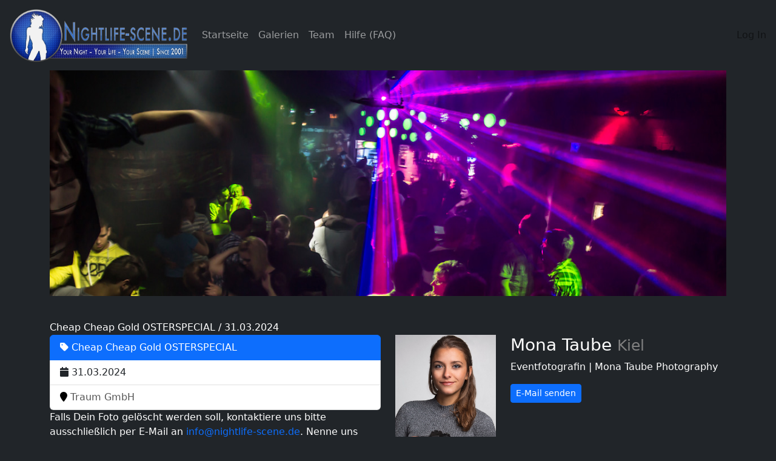

--- FILE ---
content_type: text/html; charset=UTF-8
request_url: http://www.nightlife-scene.de/gallery/3968
body_size: 3542
content:
<!DOCTYPE html>
<html>
    <head>
        <meta charset="UTF-8">
        <title>Galerie Cheap Cheap Gold OSTERSPECIAL | nightlife-scene.de </title>
                                


            <link rel="stylesheet" href="https://cdnjs.cloudflare.com/ajax/libs/OwlCarousel2/2.3.4/assets/owl.carousel.min.css">
            <link rel="stylesheet" href="https://cdnjs.cloudflare.com/ajax/libs/OwlCarousel2/2.3.4/assets/owl.theme.default.min.css">

            <link rel="stylesheet" href="https://cdnjs.cloudflare.com/ajax/libs/lightgallery/2.5.0/css/lightgallery-bundle.min.css" integrity="sha512-lgRFGedXdci5Ykc5Wbgd8QCzt3lBmnkWcMRAS8myln2eMCDwQBrHmjqvUj9rBcKOyWMC+EYJnvEppggw1v+m8Q==" crossorigin="anonymous" referrerpolicy="no-referrer" />

            <link rel="stylesheet" href="https://cdnjs.cloudflare.com/ajax/libs/lightgallery/2.5.0/css/lg-zoom.min.css" integrity="sha512-SGo05yQXwPFKXE+GtWCn7J4OZQBaQIakZSxQSqUyVWqO0TAv3gaF/Vox1FmG4IyXJWDwu/lXzXqPOnfX1va0+A==" crossorigin="anonymous" referrerpolicy="no-referrer" />
            <link rel="stylesheet" href="https://cdnjs.cloudflare.com/ajax/libs/lightgallery/2.5.0/css/lg-thumbnail.min.css" integrity="sha512-GRxDpj/bx6/I4y6h2LE5rbGaqRcbTu4dYhaTewlS8Nh9hm/akYprvOTZD7GR+FRCALiKfe8u1gjvWEEGEtoR6g==" crossorigin="anonymous" referrerpolicy="no-referrer" />




            <link rel="stylesheet" href="/build/848.a5e8b3dc.css"><link rel="stylesheet" href="/build/app.2c653fa0.css">
                            



                        <script src="https://code.jquery.com/jquery-3.6.0.min.js" integrity="sha256-/xUj+3OJU5yExlq6GSYGSHk7tPXikynS7ogEvDej/m4=" crossorigin="anonymous"></script>
            <script src="https://cdnjs.cloudflare.com/ajax/libs/OwlCarousel2/2.3.4/owl.carousel.min.js"> </script>

                        <script src="/build/848.ae342592.js" defer></script><script src="/build/app.a8c57405.js" defer></script>


             <script src="https://cdnjs.cloudflare.com/ajax/libs/lightgallery/2.5.0/lightgallery.min.js" integrity="sha512-FDbnUqS6P7md6VfBoH57otIQB3rwZKvvs/kQ080nmpK876/q4rycGB0KZ/yzlNIDuNc+ybpu0HV3ePdUYfT5cA==" crossorigin="anonymous" referrerpolicy="no-referrer"></script>
             <!-- lightgallery plugins -->
             <script src="https://cdnjs.cloudflare.com/ajax/libs/lightgallery/2.5.0/plugins/zoom/lg-zoom.min.js" integrity="sha512-5kOfZonUGdOM0k5LCWttgUTvxceTa3DCwYtH3alvvE+oULFgoIN11oMIoubI1HcOXOmGDuuMvi00Px0HwHZsaQ==" crossorigin="anonymous" referrerpolicy="no-referrer"></script>
             <script src="https://cdnjs.cloudflare.com/ajax/libs/lightgallery/2.5.0/plugins/thumbnail/lg-thumbnail.min.js" integrity="sha512-cavMj99wBO8HNDcMfXf1r6SGMFyrNYxq/Wle3vqeRNRHvlwvq2GRgwqQkPGxkXGXVa30WfF9bHEZmFK7T/Ya7g==" crossorigin="anonymous" referrerpolicy="no-referrer"></script>




            <script>console.log('Core JS functionality');</script>

            
            </head>
    <body>
        <nav
            class="navbar fixed-top navbar-expand-md navbar-dark bg-dark px-1"
            
        >
            <div class="container-fluid">


                <a class="navbar-brand d-none d-lg-block" href="/home">
                    <img src="/build/images/nightlife-scene-logo.png" height="90px" title="" alt="Nightlife-Scene.de" />
                </a>
                <a class="navbar-brand d-lg-none" href="/home">
                    <img src="/build/images/nightlife-scene-icon-logo.png" height="80px" title="" alt="Nightlife-Scene.de" />
                </a>



                <button class="navbar-toggler" type="button" data-bs-toggle="collapse" data-bs-target="#navbar-collapsable" aria-controls="navbarTogglerDemo01" aria-expanded="false" aria-label="Toggle navigation">
                  <span class="navbar-toggler-icon"></span>
                </button>

                <div class="collapse navbar-collapse" id="navbar-collapsable">
                    <ul class="navbar-nav me-auto mb-2 mb-lg-0">
                        <li class="nav-item">
                            <a class="nav-link" href="/">Startseite</a>
                        </li>

                        <li class="nav-item">
                            <a class="nav-link" href="/gallery">Galerien</a>
                        </li>
                        <li class="nav-item">
                            <a class="nav-link" href="/team">Team</a>
                        </li>
                        <li class="nav-item">
                            <a class="nav-link" href="/faq">Hilfe (FAQ)</a>
                        </li>
                                            </ul>

                                            <a class="nav-link text-black-50" href="/login">Log In</a>
                                    </div>
            </div>
        </nav>

                
        
<div class="container visual">
    <div class="row">
        <img src="/build/images/visuals/nightlife-scene-visual-das-team.jpg" title="" alt="Nightlife-Scene.de Das Team" />
    </div>
</div>
<div class="container content">
    Cheap Cheap Gold OSTERSPECIAL /  31.03.2024


    <div class="row">
        <div class="col-lg-6 col-md-6 col-sm-6 col-xs-12">
            <div class="list-group">
                <span class="list-group-item active"><i class="fa fa-tag"></i> Cheap Cheap Gold OSTERSPECIAL</span>
                <span class="list-group-item"><i class="fa fa-calendar"></i> 31.03.2024</span>
                <a href="/event-location/67/" class="list-group-item">
                <i class="fa fa-map-marker" style="color:black"></i> Traum GmbH</a>
            </div>
            <p>Falls Dein Foto gelöscht werden soll, kontaktiere uns bitte ausschließlich per E-Mail an <a href="mailto:info@nightlife-scene.de" target="_blank">info@nightlife-scene.de</a>. Nenne uns dabei Ort, Eventbezeichnung, Bildnummer und Datum der Veranstaltung. Im Idealfall sendest Du uns das Foto als Anhang in Deiner Mail mit. Das Foto wird innerhalb 24 Stunden nach Eingang der Nachricht entfernt.</p>
        </div>
        

        <!-- TEAM MEMBER -->
        <div class="col-lg-6 col-md-6 col-sm-6 col-xs-12">
        <div class="row">
            <div class="col-lg-4 col-md-4 col-sm-4 hidden-xs">
                            <img src="/images/team/mona-taube.jpg" title="" alt="Mona Taube" style="width:100%"> </div>
                <div class="col-lg-8 col-md-8 col-sm-8 col-xs-12">
                    <h3>Mona Taube <small>Kiel</small></h3>
                    <p>Eventfotografin | Mona Taube Photography</p>
                    <p><a href="mailto:mona.taube@nightlife-scene.de" class="btn btn-primary btn-sm" target="_blank">E-Mail senden</a></p>
                </div>
                        </div>
        </div><!-- TEAM MEMBER END -->
            <div class="hidden-lg hidden-md hidden-sm col-xs-12"><hr></div>

                
    </div>
</div>

<div class="container">
    <div class="col-lg-12 col-md-12 col-sm-12 col-xs-12">
        <ul id="lightgallery" class="list-unstyled row">
                <li class="col-xs-6 col-sm-4 col-md-3" data-responsive="/galleries/3968/24_03_31_Traum_GmbH_CCGC_Ostern_Nightlife_Scene_MT_001.jpg" data-src="/galleries/3968/24_03_31_Traum_GmbH_CCGC_Ostern_Nightlife_Scene_MT_001.jpg" data-sub-html="<h4>Cheap Cheap Gold OSTERSPECIAL - 31.03.2024 - Traum GmbH</h4>">
            <a href="">
                <img style="width:100%" class="img-responsive gal-thumbs" src="/galleries/3968/thumbnail/24_03_31_Traum_GmbH_CCGC_Ostern_Nightlife_Scene_MT_001.jpg">
            </a>
        </li>

                <li class="col-xs-6 col-sm-4 col-md-3" data-responsive="/galleries/3968/24_03_31_Traum_GmbH_CCGC_Ostern_Nightlife_Scene_MT_002.jpg" data-src="/galleries/3968/24_03_31_Traum_GmbH_CCGC_Ostern_Nightlife_Scene_MT_002.jpg" data-sub-html="<h4>Cheap Cheap Gold OSTERSPECIAL - 31.03.2024 - Traum GmbH</h4>">
            <a href="">
                <img style="width:100%" class="img-responsive gal-thumbs" src="/galleries/3968/thumbnail/24_03_31_Traum_GmbH_CCGC_Ostern_Nightlife_Scene_MT_002.jpg">
            </a>
        </li>

                <li class="col-xs-6 col-sm-4 col-md-3" data-responsive="/galleries/3968/24_03_31_Traum_GmbH_CCGC_Ostern_Nightlife_Scene_MT_003.jpg" data-src="/galleries/3968/24_03_31_Traum_GmbH_CCGC_Ostern_Nightlife_Scene_MT_003.jpg" data-sub-html="<h4>Cheap Cheap Gold OSTERSPECIAL - 31.03.2024 - Traum GmbH</h4>">
            <a href="">
                <img style="width:100%" class="img-responsive gal-thumbs" src="/galleries/3968/thumbnail/24_03_31_Traum_GmbH_CCGC_Ostern_Nightlife_Scene_MT_003.jpg">
            </a>
        </li>

                <li class="col-xs-6 col-sm-4 col-md-3" data-responsive="/galleries/3968/24_03_31_Traum_GmbH_CCGC_Ostern_Nightlife_Scene_MT_004.jpg" data-src="/galleries/3968/24_03_31_Traum_GmbH_CCGC_Ostern_Nightlife_Scene_MT_004.jpg" data-sub-html="<h4>Cheap Cheap Gold OSTERSPECIAL - 31.03.2024 - Traum GmbH</h4>">
            <a href="">
                <img style="width:100%" class="img-responsive gal-thumbs" src="/galleries/3968/thumbnail/24_03_31_Traum_GmbH_CCGC_Ostern_Nightlife_Scene_MT_004.jpg">
            </a>
        </li>

                <li class="col-xs-6 col-sm-4 col-md-3" data-responsive="/galleries/3968/24_03_31_Traum_GmbH_CCGC_Ostern_Nightlife_Scene_MT_005.jpg" data-src="/galleries/3968/24_03_31_Traum_GmbH_CCGC_Ostern_Nightlife_Scene_MT_005.jpg" data-sub-html="<h4>Cheap Cheap Gold OSTERSPECIAL - 31.03.2024 - Traum GmbH</h4>">
            <a href="">
                <img style="width:100%" class="img-responsive gal-thumbs" src="/galleries/3968/thumbnail/24_03_31_Traum_GmbH_CCGC_Ostern_Nightlife_Scene_MT_005.jpg">
            </a>
        </li>

                <li class="col-xs-6 col-sm-4 col-md-3" data-responsive="/galleries/3968/24_03_31_Traum_GmbH_CCGC_Ostern_Nightlife_Scene_MT_006.jpg" data-src="/galleries/3968/24_03_31_Traum_GmbH_CCGC_Ostern_Nightlife_Scene_MT_006.jpg" data-sub-html="<h4>Cheap Cheap Gold OSTERSPECIAL - 31.03.2024 - Traum GmbH</h4>">
            <a href="">
                <img style="width:100%" class="img-responsive gal-thumbs" src="/galleries/3968/thumbnail/24_03_31_Traum_GmbH_CCGC_Ostern_Nightlife_Scene_MT_006.jpg">
            </a>
        </li>

                <li class="col-xs-6 col-sm-4 col-md-3" data-responsive="/galleries/3968/24_03_31_Traum_GmbH_CCGC_Ostern_Nightlife_Scene_MT_007.jpg" data-src="/galleries/3968/24_03_31_Traum_GmbH_CCGC_Ostern_Nightlife_Scene_MT_007.jpg" data-sub-html="<h4>Cheap Cheap Gold OSTERSPECIAL - 31.03.2024 - Traum GmbH</h4>">
            <a href="">
                <img style="width:100%" class="img-responsive gal-thumbs" src="/galleries/3968/thumbnail/24_03_31_Traum_GmbH_CCGC_Ostern_Nightlife_Scene_MT_007.jpg">
            </a>
        </li>

                <li class="col-xs-6 col-sm-4 col-md-3" data-responsive="/galleries/3968/24_03_31_Traum_GmbH_CCGC_Ostern_Nightlife_Scene_MT_008.jpg" data-src="/galleries/3968/24_03_31_Traum_GmbH_CCGC_Ostern_Nightlife_Scene_MT_008.jpg" data-sub-html="<h4>Cheap Cheap Gold OSTERSPECIAL - 31.03.2024 - Traum GmbH</h4>">
            <a href="">
                <img style="width:100%" class="img-responsive gal-thumbs" src="/galleries/3968/thumbnail/24_03_31_Traum_GmbH_CCGC_Ostern_Nightlife_Scene_MT_008.jpg">
            </a>
        </li>

                <li class="col-xs-6 col-sm-4 col-md-3" data-responsive="/galleries/3968/24_03_31_Traum_GmbH_CCGC_Ostern_Nightlife_Scene_MT_009.jpg" data-src="/galleries/3968/24_03_31_Traum_GmbH_CCGC_Ostern_Nightlife_Scene_MT_009.jpg" data-sub-html="<h4>Cheap Cheap Gold OSTERSPECIAL - 31.03.2024 - Traum GmbH</h4>">
            <a href="">
                <img style="width:100%" class="img-responsive gal-thumbs" src="/galleries/3968/thumbnail/24_03_31_Traum_GmbH_CCGC_Ostern_Nightlife_Scene_MT_009.jpg">
            </a>
        </li>

                <li class="col-xs-6 col-sm-4 col-md-3" data-responsive="/galleries/3968/24_03_31_Traum_GmbH_CCGC_Ostern_Nightlife_Scene_MT_010.jpg" data-src="/galleries/3968/24_03_31_Traum_GmbH_CCGC_Ostern_Nightlife_Scene_MT_010.jpg" data-sub-html="<h4>Cheap Cheap Gold OSTERSPECIAL - 31.03.2024 - Traum GmbH</h4>">
            <a href="">
                <img style="width:100%" class="img-responsive gal-thumbs" src="/galleries/3968/thumbnail/24_03_31_Traum_GmbH_CCGC_Ostern_Nightlife_Scene_MT_010.jpg">
            </a>
        </li>

                <li class="col-xs-6 col-sm-4 col-md-3" data-responsive="/galleries/3968/24_03_31_Traum_GmbH_CCGC_Ostern_Nightlife_Scene_MT_011.jpg" data-src="/galleries/3968/24_03_31_Traum_GmbH_CCGC_Ostern_Nightlife_Scene_MT_011.jpg" data-sub-html="<h4>Cheap Cheap Gold OSTERSPECIAL - 31.03.2024 - Traum GmbH</h4>">
            <a href="">
                <img style="width:100%" class="img-responsive gal-thumbs" src="/galleries/3968/thumbnail/24_03_31_Traum_GmbH_CCGC_Ostern_Nightlife_Scene_MT_011.jpg">
            </a>
        </li>

                <li class="col-xs-6 col-sm-4 col-md-3" data-responsive="/galleries/3968/24_03_31_Traum_GmbH_CCGC_Ostern_Nightlife_Scene_MT_012.jpg" data-src="/galleries/3968/24_03_31_Traum_GmbH_CCGC_Ostern_Nightlife_Scene_MT_012.jpg" data-sub-html="<h4>Cheap Cheap Gold OSTERSPECIAL - 31.03.2024 - Traum GmbH</h4>">
            <a href="">
                <img style="width:100%" class="img-responsive gal-thumbs" src="/galleries/3968/thumbnail/24_03_31_Traum_GmbH_CCGC_Ostern_Nightlife_Scene_MT_012.jpg">
            </a>
        </li>

                <li class="col-xs-6 col-sm-4 col-md-3" data-responsive="/galleries/3968/24_03_31_Traum_GmbH_CCGC_Ostern_Nightlife_Scene_MT_013.jpg" data-src="/galleries/3968/24_03_31_Traum_GmbH_CCGC_Ostern_Nightlife_Scene_MT_013.jpg" data-sub-html="<h4>Cheap Cheap Gold OSTERSPECIAL - 31.03.2024 - Traum GmbH</h4>">
            <a href="">
                <img style="width:100%" class="img-responsive gal-thumbs" src="/galleries/3968/thumbnail/24_03_31_Traum_GmbH_CCGC_Ostern_Nightlife_Scene_MT_013.jpg">
            </a>
        </li>

                <li class="col-xs-6 col-sm-4 col-md-3" data-responsive="/galleries/3968/24_03_31_Traum_GmbH_CCGC_Ostern_Nightlife_Scene_MT_014.jpg" data-src="/galleries/3968/24_03_31_Traum_GmbH_CCGC_Ostern_Nightlife_Scene_MT_014.jpg" data-sub-html="<h4>Cheap Cheap Gold OSTERSPECIAL - 31.03.2024 - Traum GmbH</h4>">
            <a href="">
                <img style="width:100%" class="img-responsive gal-thumbs" src="/galleries/3968/thumbnail/24_03_31_Traum_GmbH_CCGC_Ostern_Nightlife_Scene_MT_014.jpg">
            </a>
        </li>

                <li class="col-xs-6 col-sm-4 col-md-3" data-responsive="/galleries/3968/24_03_31_Traum_GmbH_CCGC_Ostern_Nightlife_Scene_MT_015.jpg" data-src="/galleries/3968/24_03_31_Traum_GmbH_CCGC_Ostern_Nightlife_Scene_MT_015.jpg" data-sub-html="<h4>Cheap Cheap Gold OSTERSPECIAL - 31.03.2024 - Traum GmbH</h4>">
            <a href="">
                <img style="width:100%" class="img-responsive gal-thumbs" src="/galleries/3968/thumbnail/24_03_31_Traum_GmbH_CCGC_Ostern_Nightlife_Scene_MT_015.jpg">
            </a>
        </li>

                <li class="col-xs-6 col-sm-4 col-md-3" data-responsive="/galleries/3968/24_03_31_Traum_GmbH_CCGC_Ostern_Nightlife_Scene_MT_016.jpg" data-src="/galleries/3968/24_03_31_Traum_GmbH_CCGC_Ostern_Nightlife_Scene_MT_016.jpg" data-sub-html="<h4>Cheap Cheap Gold OSTERSPECIAL - 31.03.2024 - Traum GmbH</h4>">
            <a href="">
                <img style="width:100%" class="img-responsive gal-thumbs" src="/galleries/3968/thumbnail/24_03_31_Traum_GmbH_CCGC_Ostern_Nightlife_Scene_MT_016.jpg">
            </a>
        </li>

                <li class="col-xs-6 col-sm-4 col-md-3" data-responsive="/galleries/3968/24_03_31_Traum_GmbH_CCGC_Ostern_Nightlife_Scene_MT_017.jpg" data-src="/galleries/3968/24_03_31_Traum_GmbH_CCGC_Ostern_Nightlife_Scene_MT_017.jpg" data-sub-html="<h4>Cheap Cheap Gold OSTERSPECIAL - 31.03.2024 - Traum GmbH</h4>">
            <a href="">
                <img style="width:100%" class="img-responsive gal-thumbs" src="/galleries/3968/thumbnail/24_03_31_Traum_GmbH_CCGC_Ostern_Nightlife_Scene_MT_017.jpg">
            </a>
        </li>

                <li class="col-xs-6 col-sm-4 col-md-3" data-responsive="/galleries/3968/24_03_31_Traum_GmbH_CCGC_Ostern_Nightlife_Scene_MT_018.jpg" data-src="/galleries/3968/24_03_31_Traum_GmbH_CCGC_Ostern_Nightlife_Scene_MT_018.jpg" data-sub-html="<h4>Cheap Cheap Gold OSTERSPECIAL - 31.03.2024 - Traum GmbH</h4>">
            <a href="">
                <img style="width:100%" class="img-responsive gal-thumbs" src="/galleries/3968/thumbnail/24_03_31_Traum_GmbH_CCGC_Ostern_Nightlife_Scene_MT_018.jpg">
            </a>
        </li>

                <li class="col-xs-6 col-sm-4 col-md-3" data-responsive="/galleries/3968/24_03_31_Traum_GmbH_CCGC_Ostern_Nightlife_Scene_MT_019.jpg" data-src="/galleries/3968/24_03_31_Traum_GmbH_CCGC_Ostern_Nightlife_Scene_MT_019.jpg" data-sub-html="<h4>Cheap Cheap Gold OSTERSPECIAL - 31.03.2024 - Traum GmbH</h4>">
            <a href="">
                <img style="width:100%" class="img-responsive gal-thumbs" src="/galleries/3968/thumbnail/24_03_31_Traum_GmbH_CCGC_Ostern_Nightlife_Scene_MT_019.jpg">
            </a>
        </li>

                <li class="col-xs-6 col-sm-4 col-md-3" data-responsive="/galleries/3968/24_03_31_Traum_GmbH_CCGC_Ostern_Nightlife_Scene_MT_020.jpg" data-src="/galleries/3968/24_03_31_Traum_GmbH_CCGC_Ostern_Nightlife_Scene_MT_020.jpg" data-sub-html="<h4>Cheap Cheap Gold OSTERSPECIAL - 31.03.2024 - Traum GmbH</h4>">
            <a href="">
                <img style="width:100%" class="img-responsive gal-thumbs" src="/galleries/3968/thumbnail/24_03_31_Traum_GmbH_CCGC_Ostern_Nightlife_Scene_MT_020.jpg">
            </a>
        </li>

                <li class="col-xs-6 col-sm-4 col-md-3" data-responsive="/galleries/3968/24_03_31_Traum_GmbH_CCGC_Ostern_Nightlife_Scene_MT_021.jpg" data-src="/galleries/3968/24_03_31_Traum_GmbH_CCGC_Ostern_Nightlife_Scene_MT_021.jpg" data-sub-html="<h4>Cheap Cheap Gold OSTERSPECIAL - 31.03.2024 - Traum GmbH</h4>">
            <a href="">
                <img style="width:100%" class="img-responsive gal-thumbs" src="/galleries/3968/thumbnail/24_03_31_Traum_GmbH_CCGC_Ostern_Nightlife_Scene_MT_021.jpg">
            </a>
        </li>

                <li class="col-xs-6 col-sm-4 col-md-3" data-responsive="/galleries/3968/24_03_31_Traum_GmbH_CCGC_Ostern_Nightlife_Scene_MT_022.jpg" data-src="/galleries/3968/24_03_31_Traum_GmbH_CCGC_Ostern_Nightlife_Scene_MT_022.jpg" data-sub-html="<h4>Cheap Cheap Gold OSTERSPECIAL - 31.03.2024 - Traum GmbH</h4>">
            <a href="">
                <img style="width:100%" class="img-responsive gal-thumbs" src="/galleries/3968/thumbnail/24_03_31_Traum_GmbH_CCGC_Ostern_Nightlife_Scene_MT_022.jpg">
            </a>
        </li>

                <li class="col-xs-6 col-sm-4 col-md-3" data-responsive="/galleries/3968/24_03_31_Traum_GmbH_CCGC_Ostern_Nightlife_Scene_MT_023.jpg" data-src="/galleries/3968/24_03_31_Traum_GmbH_CCGC_Ostern_Nightlife_Scene_MT_023.jpg" data-sub-html="<h4>Cheap Cheap Gold OSTERSPECIAL - 31.03.2024 - Traum GmbH</h4>">
            <a href="">
                <img style="width:100%" class="img-responsive gal-thumbs" src="/galleries/3968/thumbnail/24_03_31_Traum_GmbH_CCGC_Ostern_Nightlife_Scene_MT_023.jpg">
            </a>
        </li>

                <li class="col-xs-6 col-sm-4 col-md-3" data-responsive="/galleries/3968/24_03_31_Traum_GmbH_CCGC_Ostern_Nightlife_Scene_MT_024.jpg" data-src="/galleries/3968/24_03_31_Traum_GmbH_CCGC_Ostern_Nightlife_Scene_MT_024.jpg" data-sub-html="<h4>Cheap Cheap Gold OSTERSPECIAL - 31.03.2024 - Traum GmbH</h4>">
            <a href="">
                <img style="width:100%" class="img-responsive gal-thumbs" src="/galleries/3968/thumbnail/24_03_31_Traum_GmbH_CCGC_Ostern_Nightlife_Scene_MT_024.jpg">
            </a>
        </li>

                <li class="col-xs-6 col-sm-4 col-md-3" data-responsive="/galleries/3968/24_03_31_Traum_GmbH_CCGC_Ostern_Nightlife_Scene_MT_025.jpg" data-src="/galleries/3968/24_03_31_Traum_GmbH_CCGC_Ostern_Nightlife_Scene_MT_025.jpg" data-sub-html="<h4>Cheap Cheap Gold OSTERSPECIAL - 31.03.2024 - Traum GmbH</h4>">
            <a href="">
                <img style="width:100%" class="img-responsive gal-thumbs" src="/galleries/3968/thumbnail/24_03_31_Traum_GmbH_CCGC_Ostern_Nightlife_Scene_MT_025.jpg">
            </a>
        </li>

                <li class="col-xs-6 col-sm-4 col-md-3" data-responsive="/galleries/3968/24_03_31_Traum_GmbH_CCGC_Ostern_Nightlife_Scene_MT_026.jpg" data-src="/galleries/3968/24_03_31_Traum_GmbH_CCGC_Ostern_Nightlife_Scene_MT_026.jpg" data-sub-html="<h4>Cheap Cheap Gold OSTERSPECIAL - 31.03.2024 - Traum GmbH</h4>">
            <a href="">
                <img style="width:100%" class="img-responsive gal-thumbs" src="/galleries/3968/thumbnail/24_03_31_Traum_GmbH_CCGC_Ostern_Nightlife_Scene_MT_026.jpg">
            </a>
        </li>

                <li class="col-xs-6 col-sm-4 col-md-3" data-responsive="/galleries/3968/24_03_31_Traum_GmbH_CCGC_Ostern_Nightlife_Scene_MT_027.jpg" data-src="/galleries/3968/24_03_31_Traum_GmbH_CCGC_Ostern_Nightlife_Scene_MT_027.jpg" data-sub-html="<h4>Cheap Cheap Gold OSTERSPECIAL - 31.03.2024 - Traum GmbH</h4>">
            <a href="">
                <img style="width:100%" class="img-responsive gal-thumbs" src="/galleries/3968/thumbnail/24_03_31_Traum_GmbH_CCGC_Ostern_Nightlife_Scene_MT_027.jpg">
            </a>
        </li>

                <li class="col-xs-6 col-sm-4 col-md-3" data-responsive="/galleries/3968/24_03_31_Traum_GmbH_CCGC_Ostern_Nightlife_Scene_MT_028.jpg" data-src="/galleries/3968/24_03_31_Traum_GmbH_CCGC_Ostern_Nightlife_Scene_MT_028.jpg" data-sub-html="<h4>Cheap Cheap Gold OSTERSPECIAL - 31.03.2024 - Traum GmbH</h4>">
            <a href="">
                <img style="width:100%" class="img-responsive gal-thumbs" src="/galleries/3968/thumbnail/24_03_31_Traum_GmbH_CCGC_Ostern_Nightlife_Scene_MT_028.jpg">
            </a>
        </li>

                <li class="col-xs-6 col-sm-4 col-md-3" data-responsive="/galleries/3968/24_03_31_Traum_GmbH_CCGC_Ostern_Nightlife_Scene_MT_029.jpg" data-src="/galleries/3968/24_03_31_Traum_GmbH_CCGC_Ostern_Nightlife_Scene_MT_029.jpg" data-sub-html="<h4>Cheap Cheap Gold OSTERSPECIAL - 31.03.2024 - Traum GmbH</h4>">
            <a href="">
                <img style="width:100%" class="img-responsive gal-thumbs" src="/galleries/3968/thumbnail/24_03_31_Traum_GmbH_CCGC_Ostern_Nightlife_Scene_MT_029.jpg">
            </a>
        </li>

                <li class="col-xs-6 col-sm-4 col-md-3" data-responsive="/galleries/3968/24_03_31_Traum_GmbH_CCGC_Ostern_Nightlife_Scene_MT_030.jpg" data-src="/galleries/3968/24_03_31_Traum_GmbH_CCGC_Ostern_Nightlife_Scene_MT_030.jpg" data-sub-html="<h4>Cheap Cheap Gold OSTERSPECIAL - 31.03.2024 - Traum GmbH</h4>">
            <a href="">
                <img style="width:100%" class="img-responsive gal-thumbs" src="/galleries/3968/thumbnail/24_03_31_Traum_GmbH_CCGC_Ostern_Nightlife_Scene_MT_030.jpg">
            </a>
        </li>

                <li class="col-xs-6 col-sm-4 col-md-3" data-responsive="/galleries/3968/24_03_31_Traum_GmbH_CCGC_Ostern_Nightlife_Scene_MT_031.jpg" data-src="/galleries/3968/24_03_31_Traum_GmbH_CCGC_Ostern_Nightlife_Scene_MT_031.jpg" data-sub-html="<h4>Cheap Cheap Gold OSTERSPECIAL - 31.03.2024 - Traum GmbH</h4>">
            <a href="">
                <img style="width:100%" class="img-responsive gal-thumbs" src="/galleries/3968/thumbnail/24_03_31_Traum_GmbH_CCGC_Ostern_Nightlife_Scene_MT_031.jpg">
            </a>
        </li>

                <li class="col-xs-6 col-sm-4 col-md-3" data-responsive="/galleries/3968/24_03_31_Traum_GmbH_CCGC_Ostern_Nightlife_Scene_MT_032.jpg" data-src="/galleries/3968/24_03_31_Traum_GmbH_CCGC_Ostern_Nightlife_Scene_MT_032.jpg" data-sub-html="<h4>Cheap Cheap Gold OSTERSPECIAL - 31.03.2024 - Traum GmbH</h4>">
            <a href="">
                <img style="width:100%" class="img-responsive gal-thumbs" src="/galleries/3968/thumbnail/24_03_31_Traum_GmbH_CCGC_Ostern_Nightlife_Scene_MT_032.jpg">
            </a>
        </li>

                <li class="col-xs-6 col-sm-4 col-md-3" data-responsive="/galleries/3968/24_03_31_Traum_GmbH_CCGC_Ostern_Nightlife_Scene_MT_033.jpg" data-src="/galleries/3968/24_03_31_Traum_GmbH_CCGC_Ostern_Nightlife_Scene_MT_033.jpg" data-sub-html="<h4>Cheap Cheap Gold OSTERSPECIAL - 31.03.2024 - Traum GmbH</h4>">
            <a href="">
                <img style="width:100%" class="img-responsive gal-thumbs" src="/galleries/3968/thumbnail/24_03_31_Traum_GmbH_CCGC_Ostern_Nightlife_Scene_MT_033.jpg">
            </a>
        </li>

                <li class="col-xs-6 col-sm-4 col-md-3" data-responsive="/galleries/3968/24_03_31_Traum_GmbH_CCGC_Ostern_Nightlife_Scene_MT_034.jpg" data-src="/galleries/3968/24_03_31_Traum_GmbH_CCGC_Ostern_Nightlife_Scene_MT_034.jpg" data-sub-html="<h4>Cheap Cheap Gold OSTERSPECIAL - 31.03.2024 - Traum GmbH</h4>">
            <a href="">
                <img style="width:100%" class="img-responsive gal-thumbs" src="/galleries/3968/thumbnail/24_03_31_Traum_GmbH_CCGC_Ostern_Nightlife_Scene_MT_034.jpg">
            </a>
        </li>

                <li class="col-xs-6 col-sm-4 col-md-3" data-responsive="/galleries/3968/24_03_31_Traum_GmbH_CCGC_Ostern_Nightlife_Scene_MT_035.jpg" data-src="/galleries/3968/24_03_31_Traum_GmbH_CCGC_Ostern_Nightlife_Scene_MT_035.jpg" data-sub-html="<h4>Cheap Cheap Gold OSTERSPECIAL - 31.03.2024 - Traum GmbH</h4>">
            <a href="">
                <img style="width:100%" class="img-responsive gal-thumbs" src="/galleries/3968/thumbnail/24_03_31_Traum_GmbH_CCGC_Ostern_Nightlife_Scene_MT_035.jpg">
            </a>
        </li>

                <li class="col-xs-6 col-sm-4 col-md-3" data-responsive="/galleries/3968/24_03_31_Traum_GmbH_CCGC_Ostern_Nightlife_Scene_MT_036.jpg" data-src="/galleries/3968/24_03_31_Traum_GmbH_CCGC_Ostern_Nightlife_Scene_MT_036.jpg" data-sub-html="<h4>Cheap Cheap Gold OSTERSPECIAL - 31.03.2024 - Traum GmbH</h4>">
            <a href="">
                <img style="width:100%" class="img-responsive gal-thumbs" src="/galleries/3968/thumbnail/24_03_31_Traum_GmbH_CCGC_Ostern_Nightlife_Scene_MT_036.jpg">
            </a>
        </li>

                <li class="col-xs-6 col-sm-4 col-md-3" data-responsive="/galleries/3968/24_03_31_Traum_GmbH_CCGC_Ostern_Nightlife_Scene_MT_037.jpg" data-src="/galleries/3968/24_03_31_Traum_GmbH_CCGC_Ostern_Nightlife_Scene_MT_037.jpg" data-sub-html="<h4>Cheap Cheap Gold OSTERSPECIAL - 31.03.2024 - Traum GmbH</h4>">
            <a href="">
                <img style="width:100%" class="img-responsive gal-thumbs" src="/galleries/3968/thumbnail/24_03_31_Traum_GmbH_CCGC_Ostern_Nightlife_Scene_MT_037.jpg">
            </a>
        </li>

                <li class="col-xs-6 col-sm-4 col-md-3" data-responsive="/galleries/3968/24_03_31_Traum_GmbH_CCGC_Ostern_Nightlife_Scene_MT_038.jpg" data-src="/galleries/3968/24_03_31_Traum_GmbH_CCGC_Ostern_Nightlife_Scene_MT_038.jpg" data-sub-html="<h4>Cheap Cheap Gold OSTERSPECIAL - 31.03.2024 - Traum GmbH</h4>">
            <a href="">
                <img style="width:100%" class="img-responsive gal-thumbs" src="/galleries/3968/thumbnail/24_03_31_Traum_GmbH_CCGC_Ostern_Nightlife_Scene_MT_038.jpg">
            </a>
        </li>

                <li class="col-xs-6 col-sm-4 col-md-3" data-responsive="/galleries/3968/24_03_31_Traum_GmbH_CCGC_Ostern_Nightlife_Scene_MT_039.jpg" data-src="/galleries/3968/24_03_31_Traum_GmbH_CCGC_Ostern_Nightlife_Scene_MT_039.jpg" data-sub-html="<h4>Cheap Cheap Gold OSTERSPECIAL - 31.03.2024 - Traum GmbH</h4>">
            <a href="">
                <img style="width:100%" class="img-responsive gal-thumbs" src="/galleries/3968/thumbnail/24_03_31_Traum_GmbH_CCGC_Ostern_Nightlife_Scene_MT_039.jpg">
            </a>
        </li>

                <li class="col-xs-6 col-sm-4 col-md-3" data-responsive="/galleries/3968/24_03_31_Traum_GmbH_CCGC_Ostern_Nightlife_Scene_MT_040.jpg" data-src="/galleries/3968/24_03_31_Traum_GmbH_CCGC_Ostern_Nightlife_Scene_MT_040.jpg" data-sub-html="<h4>Cheap Cheap Gold OSTERSPECIAL - 31.03.2024 - Traum GmbH</h4>">
            <a href="">
                <img style="width:100%" class="img-responsive gal-thumbs" src="/galleries/3968/thumbnail/24_03_31_Traum_GmbH_CCGC_Ostern_Nightlife_Scene_MT_040.jpg">
            </a>
        </li>

                <li class="col-xs-6 col-sm-4 col-md-3" data-responsive="/galleries/3968/24_03_31_Traum_GmbH_CCGC_Ostern_Nightlife_Scene_MT_041.jpg" data-src="/galleries/3968/24_03_31_Traum_GmbH_CCGC_Ostern_Nightlife_Scene_MT_041.jpg" data-sub-html="<h4>Cheap Cheap Gold OSTERSPECIAL - 31.03.2024 - Traum GmbH</h4>">
            <a href="">
                <img style="width:100%" class="img-responsive gal-thumbs" src="/galleries/3968/thumbnail/24_03_31_Traum_GmbH_CCGC_Ostern_Nightlife_Scene_MT_041.jpg">
            </a>
        </li>

                <li class="col-xs-6 col-sm-4 col-md-3" data-responsive="/galleries/3968/24_03_31_Traum_GmbH_CCGC_Ostern_Nightlife_Scene_MT_042.jpg" data-src="/galleries/3968/24_03_31_Traum_GmbH_CCGC_Ostern_Nightlife_Scene_MT_042.jpg" data-sub-html="<h4>Cheap Cheap Gold OSTERSPECIAL - 31.03.2024 - Traum GmbH</h4>">
            <a href="">
                <img style="width:100%" class="img-responsive gal-thumbs" src="/galleries/3968/thumbnail/24_03_31_Traum_GmbH_CCGC_Ostern_Nightlife_Scene_MT_042.jpg">
            </a>
        </li>

                <li class="col-xs-6 col-sm-4 col-md-3" data-responsive="/galleries/3968/24_03_31_Traum_GmbH_CCGC_Ostern_Nightlife_Scene_MT_043.jpg" data-src="/galleries/3968/24_03_31_Traum_GmbH_CCGC_Ostern_Nightlife_Scene_MT_043.jpg" data-sub-html="<h4>Cheap Cheap Gold OSTERSPECIAL - 31.03.2024 - Traum GmbH</h4>">
            <a href="">
                <img style="width:100%" class="img-responsive gal-thumbs" src="/galleries/3968/thumbnail/24_03_31_Traum_GmbH_CCGC_Ostern_Nightlife_Scene_MT_043.jpg">
            </a>
        </li>

                <li class="col-xs-6 col-sm-4 col-md-3" data-responsive="/galleries/3968/24_03_31_Traum_GmbH_CCGC_Ostern_Nightlife_Scene_MT_044.jpg" data-src="/galleries/3968/24_03_31_Traum_GmbH_CCGC_Ostern_Nightlife_Scene_MT_044.jpg" data-sub-html="<h4>Cheap Cheap Gold OSTERSPECIAL - 31.03.2024 - Traum GmbH</h4>">
            <a href="">
                <img style="width:100%" class="img-responsive gal-thumbs" src="/galleries/3968/thumbnail/24_03_31_Traum_GmbH_CCGC_Ostern_Nightlife_Scene_MT_044.jpg">
            </a>
        </li>

                <li class="col-xs-6 col-sm-4 col-md-3" data-responsive="/galleries/3968/24_03_31_Traum_GmbH_CCGC_Ostern_Nightlife_Scene_MT_045.jpg" data-src="/galleries/3968/24_03_31_Traum_GmbH_CCGC_Ostern_Nightlife_Scene_MT_045.jpg" data-sub-html="<h4>Cheap Cheap Gold OSTERSPECIAL - 31.03.2024 - Traum GmbH</h4>">
            <a href="">
                <img style="width:100%" class="img-responsive gal-thumbs" src="/galleries/3968/thumbnail/24_03_31_Traum_GmbH_CCGC_Ostern_Nightlife_Scene_MT_045.jpg">
            </a>
        </li>

                <li class="col-xs-6 col-sm-4 col-md-3" data-responsive="/galleries/3968/24_03_31_Traum_GmbH_CCGC_Ostern_Nightlife_Scene_MT_046.jpg" data-src="/galleries/3968/24_03_31_Traum_GmbH_CCGC_Ostern_Nightlife_Scene_MT_046.jpg" data-sub-html="<h4>Cheap Cheap Gold OSTERSPECIAL - 31.03.2024 - Traum GmbH</h4>">
            <a href="">
                <img style="width:100%" class="img-responsive gal-thumbs" src="/galleries/3968/thumbnail/24_03_31_Traum_GmbH_CCGC_Ostern_Nightlife_Scene_MT_046.jpg">
            </a>
        </li>

                <li class="col-xs-6 col-sm-4 col-md-3" data-responsive="/galleries/3968/24_03_31_Traum_GmbH_CCGC_Ostern_Nightlife_Scene_MT_047.jpg" data-src="/galleries/3968/24_03_31_Traum_GmbH_CCGC_Ostern_Nightlife_Scene_MT_047.jpg" data-sub-html="<h4>Cheap Cheap Gold OSTERSPECIAL - 31.03.2024 - Traum GmbH</h4>">
            <a href="">
                <img style="width:100%" class="img-responsive gal-thumbs" src="/galleries/3968/thumbnail/24_03_31_Traum_GmbH_CCGC_Ostern_Nightlife_Scene_MT_047.jpg">
            </a>
        </li>

                </ul>
    </div>
</div>

        <!-- Footer -->
        <footer class="bg-dark text-center">
            <div class="container content">
            Nightlife-Scene.de – Das Veranstaltungsmagazin für Norddeutschland
            </div>
            <!-- Grid container -->
            <div class="container p-4 pb-0">











                <!-- Section: Links -->
                <section class="">
                    <!--Grid row-->
                    <div class="row">



                        <!--Grid column-->
                        <div class="col-lg-3 col-md-6 mb-4 mb-md-0">
                            <ul class="list-unstyled mb-0">
                                <li>
                                    <!-- Facebook -->
                                    <a class="btn btn-outline-light btn-floating m-1" href="https://www.facebook.com/nightlifescene/" role="button"
                                       target="_blank"><i class="fab fa-facebook-f"></i
                                        ></a>

                                    <!-- Instagram -->
                                    <a class="btn btn-outline-light btn-floating m-1" href="https://www.instagram.com/nightlife_scene.de/" role="button"
                                       target="_blank"><i class="fab fa-instagram"></i
                                        ></a>
                                </li>
                            </ul>
                        </div>
                        <!--Grid column-->



                        <!--Grid column-->
                        <div class="col-lg-3 col-md-6 mb-4 mb-md-0">
                            <ul class="list-unstyled mb-0">
                                <li>
                                    <a class="" href="/home">Startseite</a>
                                </li>
                            </ul>
                        </div>
                        <!--Grid column-->

                        <!--Grid column-->
                        <div class="col-lg-3 col-md-6 mb-4 mb-md-0">
                            <ul class="list-unstyled mb-0">
                                <li>
                                    <a class="" href="/team">Team</a>
                                </li>
                                <li>
                                    <a class="" href="/faq">Hilfe (FAQ)</a>
                                </li>
                            </ul>
                        </div>
                        <!--Grid column-->

                        <!--Grid column-->
                        <div class="col-lg-3 col-md-6 mb-4 mb-md-0">
                            <ul class="list-unstyled mb-0">
                                <li>
                                    <a class="" href="/dataprotection" >Datenschutz</a>
                                </li>
                                <li>
                                    <a class="" href="/imprint">Impressum</a>
                                </li>
                            </ul>
                        </div>
                        <!--Grid column-->


                    </div>
                    <!--Grid row-->
                </section>
                <!-- Section: Links -->
            </div>
            <!-- Grid container -->

            <!-- Copyright -->
            <div class="text-center p-3 text-white">
                Made with <i style="color: red;" class="fa fa-heart"></i><br>
                © 2026 Nightlife-Scene Mediaservice
            </div>
            <!-- Copyright -->
        </footer>
        <!-- Footer -->

    </body>
</html>


--- FILE ---
content_type: application/javascript
request_url: http://www.nightlife-scene.de/build/app.a8c57405.js
body_size: 870
content:
(()=>{"use strict";var e,r={8144:(e,r,o)=>{o(9755),o(5169);new lightGallery(document.getElementById("lightgallery"),{plugins:[lgZoom,lgThumbnail],speed:500,licenseKey:"4C72295D-7AA24C6D-9320AE47-B0AC2D9D"})}},o={};function t(e){var l=o[e];if(void 0!==l)return l.exports;var n=o[e]={exports:{}};return r[e].call(n.exports,n,n.exports,t),n.exports}t.m=r,e=[],t.O=(r,o,l,n)=>{if(!o){var a=1/0;for(s=0;s<e.length;s++){for(var[o,l,n]=e[s],i=!0,u=0;u<o.length;u++)(!1&n||a>=n)&&Object.keys(t.O).every((e=>t.O[e](o[u])))?o.splice(u--,1):(i=!1,n<a&&(a=n));if(i){e.splice(s--,1);var f=l();void 0!==f&&(r=f)}}return r}n=n||0;for(var s=e.length;s>0&&e[s-1][2]>n;s--)e[s]=e[s-1];e[s]=[o,l,n]},t.n=e=>{var r=e&&e.__esModule?()=>e.default:()=>e;return t.d(r,{a:r}),r},t.d=(e,r)=>{for(var o in r)t.o(r,o)&&!t.o(e,o)&&Object.defineProperty(e,o,{enumerable:!0,get:r[o]})},t.o=(e,r)=>Object.prototype.hasOwnProperty.call(e,r),t.r=e=>{"undefined"!=typeof Symbol&&Symbol.toStringTag&&Object.defineProperty(e,Symbol.toStringTag,{value:"Module"}),Object.defineProperty(e,"__esModule",{value:!0})},(()=>{var e={143:0};t.O.j=r=>0===e[r];var r=(r,o)=>{var l,n,[a,i,u]=o,f=0;if(a.some((r=>0!==e[r]))){for(l in i)t.o(i,l)&&(t.m[l]=i[l]);if(u)var s=u(t)}for(r&&r(o);f<a.length;f++)n=a[f],t.o(e,n)&&e[n]&&e[n][0](),e[n]=0;return t.O(s)},o=self.webpackChunk=self.webpackChunk||[];o.forEach(r.bind(null,0)),o.push=r.bind(null,o.push.bind(o))})();var l=t.O(void 0,[848],(()=>t(8144)));l=t.O(l)})();